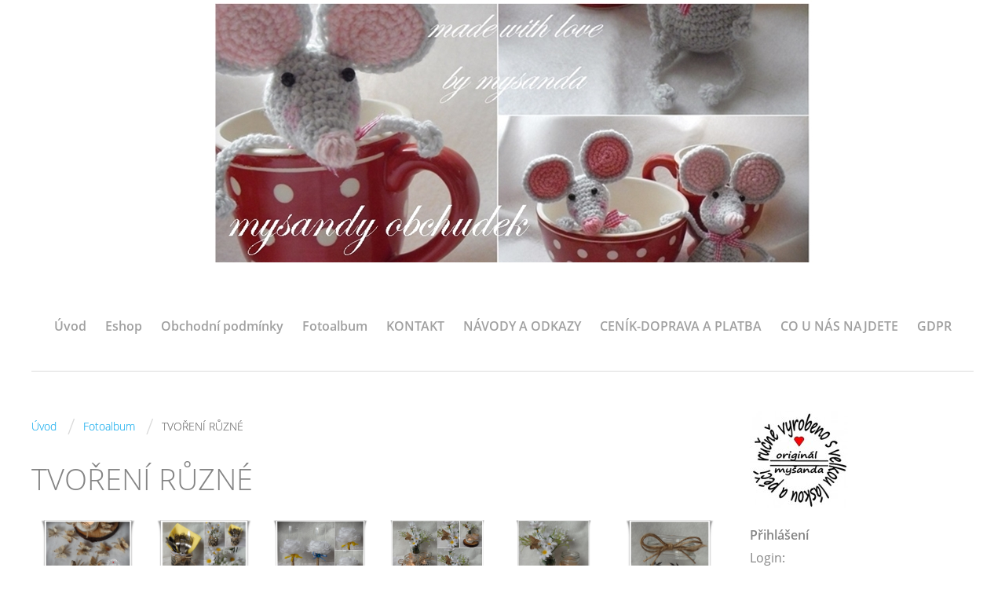

--- FILE ---
content_type: text/html; charset=UTF-8
request_url: https://mysandyobchudek.cz/fotoalbum/tvoreni-ruzne/
body_size: 9493
content:
<?xml version="1.0" encoding="utf-8"?>
<!DOCTYPE html PUBLIC "-//W3C//DTD XHTML 1.0 Transitional//EN" "http://www.w3.org/TR/xhtml1/DTD/xhtml1-transitional.dtd">
<html lang="cs" xml:lang="cs" xmlns="http://www.w3.org/1999/xhtml" xmlns:fb="http://ogp.me/ns/fb#">

    <head>

        <meta http-equiv="content-type" content="text/html; charset=utf-8" />
        <meta name="description" content="Můj obchůdek je zaměřen převážně na materiál pro vaše tvoření. Můžete si vybírat z  nabídky přízí, forem (kopyt) na pletení košíků, celoročních dekorací, razítek, papírů potřebných k pletení košíků, mořídel, barev a laků na papírový pedig, dále krajky, stužky, provázky, uši ke košíkům atd. atd. Dále z mé dílničky nabízím materiál pro vaše tvoření - růžičky ze studeného porcelánu, cedulky, ouška, můžete si i objednat již hotové košíky, ošatky, obaly, květináče, úložné krabice a další dekorativní i užitkové zboží pletené technikou papírový pedig. A pro radost vaší či dětí háčkované hračky a další dekorace. Těším se na vaší návštěvu" />
        <meta name="keywords" content="PLETENÍ Z PAPÍRU,PLETENÍ KOŠÍKŮ,HÁČKOVÁNÍ,PLETENÍ,RUČNÍ PRÁCE,MYŠANDA,HRAČKY,KOŠÍKY,PROUTĚNÉ,PAPÍROVÝ PEDIG" />
        <meta name="robots" content="all,follow" />
        <meta name="author" content="mysandyobchudek.cz" />
        <meta name="viewport" content="width=device-width,initial-scale=1">
        
                <title>
            Myšandy obchůdek - Fotoalbum - TVOŘENÍ RŮZNÉ
        </title>
        <link rel="stylesheet" href="https://s3a.estranky.cz/css/d1000000361.css?nc=290044745" type="text/css" /><style type="text/css">#header .inner_frame {background: url('/img/ulogo.48.jpeg') no-repeat;}</style><style type="text/css"></style><style type="text/css"></style><style type="text/css"></style>
<link rel="stylesheet" href="//code.jquery.com/ui/1.12.1/themes/base/jquery-ui.css">
<script src="//code.jquery.com/jquery-1.12.4.js"></script>
<script src="//code.jquery.com/ui/1.12.1/jquery-ui.js"></script>
<script type="text/javascript">
                        var configEshop = {
                           action: "/eshop/hledat/" 
                        }
                    </script><script type="text/javascript" src="https://s3c.estranky.cz/js/uie.js?nc=1" id="index_script" ></script><meta property="og:title" content="TVOŘENÍ RŮZNÉ" />
<meta property="og:type" content="article" />
<meta property="og:url" content="https://mysandyobchudek.cz/fotoalbum/tvoreni-ruzne/" />
<meta property="og:image" content="https://mysandyobchudek.cz/img/tiny/965.jpg" />
<meta property="og:site_name" content="Myšandy obchůdek" />
<meta property="og:description" content="" />
			<script type="text/javascript">
				dataLayer = [{
					'subscription': 'true',
				}];
			</script>
			
    </head>
    <body class=" contact-active">
        <!-- Wrapping the whole page, may have fixed or fluid width -->
        <div id="whole-page">

            

            <!-- Because of the matter of accessibility (text browsers,
            voice readers) we include a link leading to the page content and
            navigation } you'll probably want to hide them using display: none
            in your stylesheet -->

            <a href="#articles" class="accessibility-links">Jdi na obsah</a>
            <a href="#navigation" class="accessibility-links">Jdi na menu</a>

            <!-- We'll fill the document using horizontal rules thus separating
            the logical chunks of the document apart -->
            <hr />
	    
            
						
			<!-- block for skyscraper and rectangle  -->
            <div id="sticky-box">
                <div id="sky-scraper-block">
                    
                    
                </div>
            </div>
            
            <!-- block for skyscraper and rectangle  -->
			
            <!-- Wrapping the document's visible part -->
            <div id="document">
              <div id="in-document">
                <!-- Hamburger icon -->
                <button type="button" class="menu-toggle" onclick="menuToggle()" id="menu-toggle">
                	<span></span>
                	<span></span>
                	<span></span>
                </button>
                
                <!-- header -->
  <div id="header">
     <div class="inner_frame">
        <!-- This construction allows easy image replacement -->
        <h1 class="head-center hidden">
  <a href="https://mysandyobchudek.cz/" title="Myšandy obchůdek" style="display:none;">Myšandy obchůdek</a>
  <span title="Myšandy obchůdek">
  </span>
</h1>
        <div id="header-decoration" class="decoration">
        </div>
     </div>
  </div>
<!-- /header -->

                <!-- Such navigation allows both horizontal and vertical rendering -->
<div id="navigation">
    <div class="inner_frame">
        <h2>Menu
            <span id="nav-decoration" class="decoration"></span>
        </h2>
        <nav>
            <menu class="menu-type-standard">
                <li class="">
  <a href="/">Úvod</a>
     
</li>
<li class="">
  <a href="/eshop">Eshop</a>
     
</li>
<li class="">
  <a href="/clanky/obchodni-podminky.html">Obchodní podmínky</a>
     
</li>
<li class="">
  <a href="/fotoalbum/">Fotoalbum</a>
     
</li>
<li class="">
  <a href="/clanky/kontakt/">KONTAKT</a>
     
</li>
<li class="">
  <a href="/clanky/navody-a-odkazy/">NÁVODY A ODKAZY</a>
     
</li>
<li class="">
  <a href="/clanky/cenik-doprava-a-platba/">CENÍK-DOPRAVA A PLATBA</a>
     
</li>
<li class="">
  <a href="/clanky/co-u-nas-najdete.html">CO U NÁS NAJDETE</a>
     
</li>
<li class="">
  <a href="/clanky/gdpr/">GDPR</a>
     
</li>

            </menu>
        </nav>
        <div id="clear6" class="clear">
          &nbsp;
        </div>
    </div>
</div>
<!-- menu ending -->


                <!-- Possible clearing elements (more through the document) -->
                <div id="clear1" class="clear">
                    &nbsp;
                </div>
                <hr />

                <!-- body of the page -->
                <div id="body">

                    <!-- main page content -->
                    <div id="content">
                      <!-- Breadcrumb navigation -->
<div id="breadcrumb-nav">
  <a href="/">Úvod</a> <span class="separator">/</span><a href="/fotoalbum/">Fotoalbum</a> <span class="separator">/</span><span>TVOŘENÍ RŮZNÉ</span>
</div>
<hr />

                      
                      <div id="photo-album">
  <h2>TVOŘENÍ RŮZNÉ</h2>

  
  
  

  <!-- Photos -->
  <div id="photos">
         
         <div class="slide slider-gallery__slide">
    <div class="slider-gallery__wrap">
            <div class="slider-gallery__box">             
                  <img class="slider-gallery__img" loading="eager"  src="/img/original/911/svatba-motylci.jpg" data-zoom="/img/mid/911/svatba-motylci.jpg" width="75" height="47" alt="svatba motýlci" draggable="false" />
              </div>
                <div class="slider-gallery__description-box">
                         <span class="slider-gallery__description">svatba motýlci</span>
                         <span class="slider-gallery__comment"></span>
                </div>
        </div>
</div>
<div class="slide slider-gallery__slide">
    <div class="slider-gallery__wrap">
            <div class="slider-gallery__box">             
                  <img class="slider-gallery__img" loading="eager"  src="/img/original/912/svatba-plechovka-dekupaz.jpg" data-zoom="/img/mid/912/svatba-plechovka-dekupaz.jpg" width="75" height="69" alt="svatba plechovka dekupáž" draggable="false" />
              </div>
                <div class="slider-gallery__description-box">
                         <span class="slider-gallery__description">svatba plechovka dekupáž</span>
                         <span class="slider-gallery__comment"></span>
                </div>
        </div>
</div>
<div class="slide slider-gallery__slide">
    <div class="slider-gallery__wrap">
            <div class="slider-gallery__box">             
                  <img class="slider-gallery__img" loading="eager"  src="/img/original/913/svatba-sklenice-kolaz.jpg" data-zoom="/img/mid/913/svatba-sklenice-kolaz.jpg" width="75" height="71" alt="svatba sklenice koláž" draggable="false" />
              </div>
                <div class="slider-gallery__description-box">
                         <span class="slider-gallery__description">svatba sklenice koláž</span>
                         <span class="slider-gallery__comment"></span>
                </div>
        </div>
</div>
<div class="slide slider-gallery__slide">
    <div class="slider-gallery__wrap">
            <div class="slider-gallery__box">             
                  <img class="slider-gallery__img" loading="eager"  src="/img/original/914/svatba-svicen-kolaz.jpg" data-zoom="/img/mid/914/svatba-svicen-kolaz.jpg" width="75" height="73" alt="svatba svícen koláž" draggable="false" />
              </div>
                <div class="slider-gallery__description-box">
                         <span class="slider-gallery__description">svatba svícen koláž</span>
                         <span class="slider-gallery__comment"></span>
                </div>
        </div>
</div>
<div class="slide slider-gallery__slide">
    <div class="slider-gallery__wrap">
            <div class="slider-gallery__box">             
                  <img class="slider-gallery__img" loading="eager"  src="/img/original/915/svatba-svicen-or-1.jpg" data-zoom="/img/mid/915/svatba-svicen-or-1.jpg" width="60" height="75" alt="svatba svícen or 1" draggable="false" />
              </div>
                <div class="slider-gallery__description-box">
                         <span class="slider-gallery__description">svatba svícen or 1</span>
                         <span class="slider-gallery__comment"></span>
                </div>
        </div>
</div>
<div class="slide slider-gallery__slide">
    <div class="slider-gallery__wrap">
            <div class="slider-gallery__box">             
                  <img class="slider-gallery__img" loading="eager"  src="/img/original/916/svatba-svicen-r---i-1.jpg" data-zoom="/img/mid/916/svatba-svicen-r---i-1.jpg" width="70" height="75" alt="svatba svícen R &amp; I 1" draggable="false" />
              </div>
                <div class="slider-gallery__description-box">
                         <span class="slider-gallery__description">svatba svícen R &amp; I 1</span>
                         <span class="slider-gallery__comment"></span>
                </div>
        </div>
</div>
<div class="slide slider-gallery__slide">
    <div class="slider-gallery__wrap">
            <div class="slider-gallery__box">             
                  <img class="slider-gallery__img" loading="eager"  src="/img/original/917/svatba-svicen-sklo-r---i.jpg" data-zoom="/img/mid/917/svatba-svicen-sklo-r---i.jpg" width="75" height="75" alt="svatba svícen sklo R &amp; I" draggable="false" />
              </div>
                <div class="slider-gallery__description-box">
                         <span class="slider-gallery__description">svatba svícen sklo R &amp; I</span>
                         <span class="slider-gallery__comment"></span>
                </div>
        </div>
</div>
<div class="slide slider-gallery__slide">
    <div class="slider-gallery__wrap">
            <div class="slider-gallery__box">             
                  <img class="slider-gallery__img" loading="eager"  src="/img/original/918/svatba-vse.jpg" data-zoom="/img/mid/918/svatba-vse.jpg" width="75" height="58" alt="svatba vše" draggable="false" />
              </div>
                <div class="slider-gallery__description-box">
                         <span class="slider-gallery__description">svatba vše</span>
                         <span class="slider-gallery__comment"></span>
                </div>
        </div>
</div>
<div class="slide slider-gallery__slide">
    <div class="slider-gallery__wrap">
            <div class="slider-gallery__box">             
                  <img class="slider-gallery__img" loading="eager"  src="/img/original/963/vanoce-svicen--rolicky--muj--4-.jpg" data-zoom="/img/mid/963/vanoce-svicen--rolicky--muj--4-.jpg" width="59" height="75" alt="vánoce svícen (roličky) můj (4)" draggable="false" />
              </div>
                <div class="slider-gallery__description-box">
                         <span class="slider-gallery__description">vánoce svícen (roličky) můj (4)</span>
                         <span class="slider-gallery__comment"></span>
                </div>
        </div>
</div>
<div class="slide slider-gallery__slide">
    <div class="slider-gallery__wrap">
            <div class="slider-gallery__box">             
                  <img class="slider-gallery__img" loading="eager"  src="/img/original/964/vanoce-svicen--rolicky--muj--6-.jpg" data-zoom="/img/mid/964/vanoce-svicen--rolicky--muj--6-.jpg" width="57" height="75" alt="vánoce svícen (roličky) můj (6)" draggable="false" />
              </div>
                <div class="slider-gallery__description-box">
                         <span class="slider-gallery__description">vánoce svícen (roličky) můj (6)</span>
                         <span class="slider-gallery__comment"></span>
                </div>
        </div>
</div>
<div class="slide slider-gallery__slide">
    <div class="slider-gallery__wrap">
            <div class="slider-gallery__box">             
                  <img class="slider-gallery__img" loading="eager"  src="/img/original/965/vanoce-svicen-bozenka--rolicky---3-.jpg" data-zoom="/img/mid/965/vanoce-svicen-bozenka--rolicky---3-.jpg" width="75" height="71" alt="vánoce svícen Boženka (roličky) (3)" draggable="false" />
              </div>
                <div class="slider-gallery__description-box">
                         <span class="slider-gallery__description">vánoce svícen Boženka (roličky) (3)</span>
                         <span class="slider-gallery__comment"></span>
                </div>
        </div>
</div>
<div class="slide slider-gallery__slide">
    <div class="slider-gallery__wrap">
            <div class="slider-gallery__box">             
                  <img class="slider-gallery__img" loading="eager"  src="/img/original/973/svicen-voda-kolaz.jpg" data-zoom="/img/mid/973/svicen-voda-kolaz.jpg" width="75" height="73" alt="svícen voda koláž" draggable="false" />
              </div>
                <div class="slider-gallery__description-box">
                         <span class="slider-gallery__description">svícen voda koláž</span>
                         <span class="slider-gallery__comment"></span>
                </div>
        </div>
</div>
<div class="slide slider-gallery__slide">
    <div class="slider-gallery__wrap">
            <div class="slider-gallery__box">             
                  <img class="slider-gallery__img" loading="eager"  src="/img/original/974/svicen-voda-vaza.jpg" data-zoom="/img/mid/974/svicen-voda-vaza.jpg" width="75" height="59" alt="svícen voda váza" draggable="false" />
              </div>
                <div class="slider-gallery__description-box">
                         <span class="slider-gallery__description">svícen voda váza</span>
                         <span class="slider-gallery__comment"></span>
                </div>
        </div>
</div>
<div class="slide slider-gallery__slide">
    <div class="slider-gallery__wrap">
            <div class="slider-gallery__box">             
                  <img class="slider-gallery__img" loading="eager"  src="/img/original/975/svicen-voda-vaza1.jpg" data-zoom="/img/mid/975/svicen-voda-vaza1.jpg" width="75" height="69" alt="svícen voda váza1" draggable="false" />
              </div>
                <div class="slider-gallery__description-box">
                         <span class="slider-gallery__description">svícen voda váza1</span>
                         <span class="slider-gallery__comment"></span>
                </div>
        </div>
</div>
<div class="slide slider-gallery__slide">
    <div class="slider-gallery__wrap">
            <div class="slider-gallery__box">             
                  <img class="slider-gallery__img" loading="eager"  src="/img/original/976/svicen-voda.jpg" data-zoom="/img/mid/976/svicen-voda.jpg" width="75" height="51" alt="svícen voda" draggable="false" />
              </div>
                <div class="slider-gallery__description-box">
                         <span class="slider-gallery__description">svícen voda</span>
                         <span class="slider-gallery__comment"></span>
                </div>
        </div>
</div>

         <div class="clear" id="clear_photos">&nbsp;</div>
  </div>
<!-- /Photos -->

<!-- Modal gallery slider -->
<div class="slider-gallery">
	<div class="slider-gallery__header">
		<div class="slider-gallery__title"></div>
		<div class="slider-gallery__position">
			<span class="js-count slider-gallery__count "><span class="js-gallery-count"></span>/15</span>
		</div>
		<div class="slider-gallery__header-box">
			<span class="slider-gallery__close"><svg xmlns="http://www.w3.org/2000/svg" width="20" height="20"><path fill="#fff" d="M13.3 10l6.188-6.187a1.75 1.75 0 0 0 0-2.476l-.825-.824a1.75 1.75 0 0 0-2.476 0L10 6.7 3.814.513a1.75 1.75 0 0 0-2.475 0l-.826.824a1.75 1.75 0 0 0 0 2.476L6.7 10 .514 16.19a1.75 1.75 0 0 0 0 2.475l.825.824a1.75 1.75 0 0 0 2.475 0L10 13.3l6.188 6.188a1.75 1.75 0 0 0 2.475 0l.824-.824a1.75 1.75 0 0 0 0-2.475L13.3 10z" /></svg></span>
		</div>
	</div>

	<div class="slider-gallery__container">
		<div id="js-slider-gallery" class="beforeInit" data-slide="0" data-type="f">
			<div>
				<div class="slide slider-gallery__slide">
    <div class="slider-gallery__wrap">
            <div class="slider-gallery__box">             
                  <img class="slider-gallery__img" loading="eager"  src="/img/original/911/svatba-motylci.jpg" data-zoom="/img/mid/911/svatba-motylci.jpg" width="75" height="47" alt="svatba motýlci" draggable="false" />
              </div>
                <div class="slider-gallery__description-box">
                         <span class="slider-gallery__description">svatba motýlci</span>
                         <span class="slider-gallery__comment"></span>
                </div>
        </div>
</div>
<div class="slide slider-gallery__slide">
    <div class="slider-gallery__wrap">
            <div class="slider-gallery__box">             
                  <img class="slider-gallery__img" loading="eager"  src="/img/original/912/svatba-plechovka-dekupaz.jpg" data-zoom="/img/mid/912/svatba-plechovka-dekupaz.jpg" width="75" height="69" alt="svatba plechovka dekupáž" draggable="false" />
              </div>
                <div class="slider-gallery__description-box">
                         <span class="slider-gallery__description">svatba plechovka dekupáž</span>
                         <span class="slider-gallery__comment"></span>
                </div>
        </div>
</div>
<div class="slide slider-gallery__slide">
    <div class="slider-gallery__wrap">
            <div class="slider-gallery__box">             
                  <img class="slider-gallery__img" loading="eager"  src="/img/original/913/svatba-sklenice-kolaz.jpg" data-zoom="/img/mid/913/svatba-sklenice-kolaz.jpg" width="75" height="71" alt="svatba sklenice koláž" draggable="false" />
              </div>
                <div class="slider-gallery__description-box">
                         <span class="slider-gallery__description">svatba sklenice koláž</span>
                         <span class="slider-gallery__comment"></span>
                </div>
        </div>
</div>
<div class="slide slider-gallery__slide">
    <div class="slider-gallery__wrap">
            <div class="slider-gallery__box">             
                  <img class="slider-gallery__img" loading="eager"  src="/img/original/914/svatba-svicen-kolaz.jpg" data-zoom="/img/mid/914/svatba-svicen-kolaz.jpg" width="75" height="73" alt="svatba svícen koláž" draggable="false" />
              </div>
                <div class="slider-gallery__description-box">
                         <span class="slider-gallery__description">svatba svícen koláž</span>
                         <span class="slider-gallery__comment"></span>
                </div>
        </div>
</div>
<div class="slide slider-gallery__slide">
    <div class="slider-gallery__wrap">
            <div class="slider-gallery__box">             
                  <img class="slider-gallery__img" loading="eager"  src="/img/original/915/svatba-svicen-or-1.jpg" data-zoom="/img/mid/915/svatba-svicen-or-1.jpg" width="60" height="75" alt="svatba svícen or 1" draggable="false" />
              </div>
                <div class="slider-gallery__description-box">
                         <span class="slider-gallery__description">svatba svícen or 1</span>
                         <span class="slider-gallery__comment"></span>
                </div>
        </div>
</div>
<div class="slide slider-gallery__slide">
    <div class="slider-gallery__wrap">
            <div class="slider-gallery__box">             
                  <img class="slider-gallery__img" loading="eager"  src="/img/original/916/svatba-svicen-r---i-1.jpg" data-zoom="/img/mid/916/svatba-svicen-r---i-1.jpg" width="70" height="75" alt="svatba svícen R &amp; I 1" draggable="false" />
              </div>
                <div class="slider-gallery__description-box">
                         <span class="slider-gallery__description">svatba svícen R &amp; I 1</span>
                         <span class="slider-gallery__comment"></span>
                </div>
        </div>
</div>
<div class="slide slider-gallery__slide">
    <div class="slider-gallery__wrap">
            <div class="slider-gallery__box">             
                  <img class="slider-gallery__img" loading="eager"  src="/img/original/917/svatba-svicen-sklo-r---i.jpg" data-zoom="/img/mid/917/svatba-svicen-sklo-r---i.jpg" width="75" height="75" alt="svatba svícen sklo R &amp; I" draggable="false" />
              </div>
                <div class="slider-gallery__description-box">
                         <span class="slider-gallery__description">svatba svícen sklo R &amp; I</span>
                         <span class="slider-gallery__comment"></span>
                </div>
        </div>
</div>
<div class="slide slider-gallery__slide">
    <div class="slider-gallery__wrap">
            <div class="slider-gallery__box">             
                  <img class="slider-gallery__img" loading="eager"  src="/img/original/918/svatba-vse.jpg" data-zoom="/img/mid/918/svatba-vse.jpg" width="75" height="58" alt="svatba vše" draggable="false" />
              </div>
                <div class="slider-gallery__description-box">
                         <span class="slider-gallery__description">svatba vše</span>
                         <span class="slider-gallery__comment"></span>
                </div>
        </div>
</div>
<div class="slide slider-gallery__slide">
    <div class="slider-gallery__wrap">
            <div class="slider-gallery__box">             
                  <img class="slider-gallery__img" loading="eager"  src="/img/original/963/vanoce-svicen--rolicky--muj--4-.jpg" data-zoom="/img/mid/963/vanoce-svicen--rolicky--muj--4-.jpg" width="59" height="75" alt="vánoce svícen (roličky) můj (4)" draggable="false" />
              </div>
                <div class="slider-gallery__description-box">
                         <span class="slider-gallery__description">vánoce svícen (roličky) můj (4)</span>
                         <span class="slider-gallery__comment"></span>
                </div>
        </div>
</div>
<div class="slide slider-gallery__slide">
    <div class="slider-gallery__wrap">
            <div class="slider-gallery__box">             
                  <img class="slider-gallery__img" loading="eager"  src="/img/original/964/vanoce-svicen--rolicky--muj--6-.jpg" data-zoom="/img/mid/964/vanoce-svicen--rolicky--muj--6-.jpg" width="57" height="75" alt="vánoce svícen (roličky) můj (6)" draggable="false" />
              </div>
                <div class="slider-gallery__description-box">
                         <span class="slider-gallery__description">vánoce svícen (roličky) můj (6)</span>
                         <span class="slider-gallery__comment"></span>
                </div>
        </div>
</div>
<div class="slide slider-gallery__slide">
    <div class="slider-gallery__wrap">
            <div class="slider-gallery__box">             
                  <img class="slider-gallery__img" loading="eager"  src="/img/original/965/vanoce-svicen-bozenka--rolicky---3-.jpg" data-zoom="/img/mid/965/vanoce-svicen-bozenka--rolicky---3-.jpg" width="75" height="71" alt="vánoce svícen Boženka (roličky) (3)" draggable="false" />
              </div>
                <div class="slider-gallery__description-box">
                         <span class="slider-gallery__description">vánoce svícen Boženka (roličky) (3)</span>
                         <span class="slider-gallery__comment"></span>
                </div>
        </div>
</div>
<div class="slide slider-gallery__slide">
    <div class="slider-gallery__wrap">
            <div class="slider-gallery__box">             
                  <img class="slider-gallery__img" loading="eager"  src="/img/original/973/svicen-voda-kolaz.jpg" data-zoom="/img/mid/973/svicen-voda-kolaz.jpg" width="75" height="73" alt="svícen voda koláž" draggable="false" />
              </div>
                <div class="slider-gallery__description-box">
                         <span class="slider-gallery__description">svícen voda koláž</span>
                         <span class="slider-gallery__comment"></span>
                </div>
        </div>
</div>
<div class="slide slider-gallery__slide">
    <div class="slider-gallery__wrap">
            <div class="slider-gallery__box">             
                  <img class="slider-gallery__img" loading="eager"  src="/img/original/974/svicen-voda-vaza.jpg" data-zoom="/img/mid/974/svicen-voda-vaza.jpg" width="75" height="59" alt="svícen voda váza" draggable="false" />
              </div>
                <div class="slider-gallery__description-box">
                         <span class="slider-gallery__description">svícen voda váza</span>
                         <span class="slider-gallery__comment"></span>
                </div>
        </div>
</div>
<div class="slide slider-gallery__slide">
    <div class="slider-gallery__wrap">
            <div class="slider-gallery__box">             
                  <img class="slider-gallery__img" loading="eager"  src="/img/original/975/svicen-voda-vaza1.jpg" data-zoom="/img/mid/975/svicen-voda-vaza1.jpg" width="75" height="69" alt="svícen voda váza1" draggable="false" />
              </div>
                <div class="slider-gallery__description-box">
                         <span class="slider-gallery__description">svícen voda váza1</span>
                         <span class="slider-gallery__comment"></span>
                </div>
        </div>
</div>
<div class="slide slider-gallery__slide">
    <div class="slider-gallery__wrap">
            <div class="slider-gallery__box">             
                  <img class="slider-gallery__img" loading="eager"  src="/img/original/976/svicen-voda.jpg" data-zoom="/img/mid/976/svicen-voda.jpg" width="75" height="51" alt="svícen voda" draggable="false" />
              </div>
                <div class="slider-gallery__description-box">
                         <span class="slider-gallery__description">svícen voda</span>
                         <span class="slider-gallery__comment"></span>
                </div>
        </div>
</div>

			</div>
            <div class="js-gallery-prev slider-gallery__arrow slider-gallery__arrow-prev" draggable="false" title="předchozí">
               <i class="slider-gallery__arrow-icon slider-gallery__arrow-prev-icon" width="30" height="30" alt="předchozí" draggable="false"></i>
           </div>
	       <div class="js-gallery-next slider-gallery__arrow slider-gallery__arrow-next" draggable="false" title="následující">
                <i class="slider-gallery__arrow-icon slider-gallery__arrow-next-icon" width="30" height="30" alt="následující" draggable="false"></i>
           </div>
		</div>
	</div>
</div>
<!-- /Modal gallery slider -->
  <div class="fb-like" data-href="https://mysandyobchudek.cz/fotoalbum/tvoreni-ruzne/" data-layout="standard" data-show-faces="true" data-action="like" data-share="false" data-colorscheme="light"></div>
  <!--/ u_c_d_ajax /-->
  
</div>
                    </div>
                    <!-- /main page content -->
                    
                    <div id="nav-column">
                        
                        <div id="clear2" class="clear">
                            &nbsp;
                        </div>
                        <hr />

                        <!-- Side column left/right -->
                        <div class="column">

                            <!-- Inner column -->
                            <div class="inner_frame inner-column">
                              <!-- Portrait -->
  <div id="portrait" class="section">
    <h2>Portrét
      <span id="nav-portrait" class="portrait">
      </span></h2>
    <div class="inner_frame">
      <a href="/">
        <img src="/img/portrait.1.1415379122.jpeg" width="125" height="124" alt="Portrét" /></a>
    </div>
  </div>
<!-- /Portrait -->
<hr />

                              
                               <div id="login" class="section">
    <h2>Přihlášení<span class="decoration"></span></h2>
    <div class="inner_frame">
      
      <form method="post" action="">
      	<div>
        <label>Login:</label> <input type="text" name="logname" size="18" />
        <label>Heslo:</label> <input type="password" name="epwd" size="18" />
        </div>  
        <p>
        	<span class="clButton"><input type="submit" name="login" class="submit" value="Přihlásit se" /></span>
        </p>
		<p>
			<a href="/eshop/ucet/registrace/">Registrace</a>
			<a href="/eshop/ucet/zapomenute-heslo/">Zapomenuté heslo</a>
		</p>
      </form>      
   </div>
  </div>
<div id="nav-basket" class="section">
    <h2>Košík <span class="decoration"></span></h2>
    <div class="inner_frame">
      Počet: 0 ks<br />
      Cena: <strong>0,0 Kč</strong><br />
		<p><a href="/eshop/kosik/">Obsah košíku</a></p>
	</div>
</div>
                              <div class="column">
<div class="inner_frame inner-column">
<div id="ecategory" class="section">
    <h2>Kategorie<span class="decoration"></span></h2>
    <div class="inner_frame">
      <ul>
         <li class="first"><a href="/eshop/kategorie/material-a-pomucky-ke-tvoreni/">MATERIÁL A POMŮCKY KE TVOŘENÍ</a> <ul>
         <li class=""><a href="/eshop/kategorie/material-a-pomucky-ke-tvoreni/barvy-moridla-lepidla-laky/">BARVY,MOŘIDLA,LEPIDLA,LAKY</a> </li><li class=""><a href="/eshop/kategorie/material-a-pomucky-ke-tvoreni/bezpecnostni-oci-nosy-rasy--pro-hracky-/">BEZPEČNOSTNÍ OČI,NOSY,ŘASY (pro hračky)</a> </li><li class=""><a href="/eshop/kategorie/material-a-pomucky-ke-tvoreni/cedulky--visacky--privesky/">CEDULKY, VISAČKY, PŘÍVĚSKY</a> </li><li class=""><a href="/eshop/kategorie/material-a-pomucky-ke-tvoreni/draty-vazaci--dekoracni-apod./">DRÁTY vázací, dekorační apod.</a> </li><li class=""><a href="/eshop/kategorie/material-a-pomucky-ke-tvoreni/drevo-k-dotvoreni-a-dekoraci/">DŘEVO K DOTVOŘENÍ A DEKORACI</a> </li><li class=""><a href="/eshop/kategorie/material-a-pomucky-ke-tvoreni/drobne-komponenty/">DROBNÉ KOMPONENTY</a> </li><li class=""><a href="/eshop/kategorie/material-a-pomucky-ke-tvoreni/figurky--postavicky--zviratka--polystone--keramika-textil...-/">FIGURKY, POSTAVIČKY, ZVÍŘÁTKA (polystone, keramika,textil...)</a> </li><li class=""><a href="/eshop/kategorie/material-a-pomucky-ke-tvoreni/foamiran-a-prislusenstvi/">FOAMIRAN a příslušenství</a> </li><li class=""><a href="/eshop/kategorie/material-a-pomucky-ke-tvoreni/formy---kopyta---na-pleteni-kosu/">FORMY ("KOPYTA") na pletení košů</a> </li><li class=""><a href="/eshop/kategorie/material-a-pomucky-ke-tvoreni/galanterie/">GALANTERIE</a> </li><li class=""><a href="/eshop/kategorie/material-a-pomucky-ke-tvoreni/hackovane-kosiky/">HÁČKOVANÉ KOŠÍKY</a> </li><li class=""><a href="/eshop/kategorie/material-a-pomucky-ke-tvoreni/kozesiny--na-skritky-apod.-/">KOŽEŠINY (na skřítky apod.)</a> </li><li class=""><a href="/eshop/kategorie/material-a-pomucky-ke-tvoreni/krajky--aplikace--prymky/">KRAJKY, APLIKACE, PRÝMKY</a> </li><li class=""><a href="/eshop/kategorie/material-a-pomucky-ke-tvoreni/kvetinace--truhliky-a-jine-obaly/">KVĚTINÁČE, TRUHLÍKY a jiné obaly</a> </li><li class=""><a href="/eshop/kategorie/material-a-pomucky-ke-tvoreni/latky/">LÁTKY</a> </li><li class=""><a href="/eshop/kategorie/material-a-pomucky-ke-tvoreni/lyka-provazky-snurky-sisal/">LÝKA,PROVÁZKY,ŠŇŮRKY,SISAL</a> </li><li class=""><a href="/eshop/kategorie/material-a-pomucky-ke-tvoreni/modelovani-a-odlevani--hmoty-ker.prasky-formy-/">MODELOVÁNÍ A ODLÉVÁNÍ (hmoty,ker.prášky,formy)</a> </li><li class=""><a href="/eshop/kategorie/material-a-pomucky-ke-tvoreni/naradi-a-ostatni/">NÁŘADÍ A OSTATNÍ </a> </li><li class=""><a href="/eshop/kategorie/material-a-pomucky-ke-tvoreni/odlitky-z-keramickeho-prasku/">ODLITKY Z KERAMICKÉHO PRÁŠKU</a> </li><li class=""><a href="/eshop/kategorie/material-a-pomucky-ke-tvoreni/ouska-ke-kosikum--taskam/">OUŠKA, ÚCHYTKY, KNOPKY</a> </li><li class=""><a href="/eshop/kategorie/material-a-pomucky-ke-tvoreni/papiry--balici-/">PAPÍRY (balicí)</a> </li><li class=""><a href="/eshop/kategorie/material-a-pomucky-ke-tvoreni/pericka/">PEŘÍČKA</a> </li><li class=""><a href="/eshop/kategorie/material-a-pomucky-ke-tvoreni/polystyrenove-a-vatove-polotovary/">POLYSTYRENOVÉ A VATOVÉ POLOTOVARY</a> </li><li class=""><a href="/eshop/kategorie/material-a-pomucky-ke-tvoreni/prizdoby--kvetiny-motylci-plody-apod.-/">PŘÍZDOBY (květiny,motýlci,plody apod.)</a> </li><li class=""><a href="/eshop/kategorie/material-a-pomucky-ke-tvoreni/prize/">PŘÍZE</a> </li><li class=""><a href="/eshop/kategorie/material-a-pomucky-ke-tvoreni/prize-dle-druhu/">PŘÍZE DLE DRUHU</a> </li><li class=""><a href="/eshop/kategorie/material-a-pomucky-ke-tvoreni/razitka-polstarky-blocky/">RAZÍTKA,POLŠTÁŘKY,BLOČKY</a> </li><li class=""><a href="/eshop/kategorie/material-a-pomucky-ke-tvoreni/sacky--darkove-pytlicky/">SÁČKY, DÁRKOVÉ PYTLÍČKY</a> </li><li class=""><a href="/eshop/kategorie/material-a-pomucky-ke-tvoreni/sklo-k-dekoraci/">SKLO K DEKORACI</a> </li><li class=""><a href="/eshop/kategorie/material-a-pomucky-ke-tvoreni/stuhy/">STUHY</a> </li><li class=""><a href="/eshop/kategorie/material-a-pomucky-ke-tvoreni/svicky-bodce-na-svicky/">SVÍČKY,BODCE NA SVÍČKY</a> </li><li class=""><a href="/eshop/kategorie/material-a-pomucky-ke-tvoreni/ubrousky/">UBROUSKY</a> </li><li class=""><a href="/eshop/kategorie/material-a-pomucky-ke-tvoreni/valentyn--vyber-/">VALENTÝN (výběr)</a> </li><li class=""><a href="/eshop/kategorie/material-a-pomucky-ke-tvoreni/vanoce--vyber-/">VÁNOCE (výběr)</a> </li><li class=""><a href="/eshop/kategorie/material-a-pomucky-ke-tvoreni/velikonoce-a-jaro--vyber-/">VELIKONOCE A JARO (výběr)</a> </li><li class=""><a href="/eshop/kategorie/material-a-pomucky-ke-tvoreni/vyplne-a-rouna--pes-kulicky-/">VÝPLNĚ A ROUNA (PES kuličky)</a> </li>
      </ul> </li><li class=""><a href="/eshop/kategorie/rucne-vyrobene/">RUČNĚ VYROBENÉ</a> <ul>
         <li class=""><a href="/eshop/kategorie/rucne-vyrobene/dekorace--hand-made-/">DEKORACE (hand-made)</a> </li><li class=""><a href="/eshop/kategorie/rucne-vyrobene/kose--kosicky--osatky--hand-made-/">KOŠE, KOŠÍČKY, OŠATKY (hand made)</a> </li><li class=""><a href="/eshop/kategorie/rucne-vyrobene/krabice-a-kosiky-s-viky--hand-made-/">KRABICE A KOŠÍKY S VÍKY (hand made)</a> </li><li class=""><a href="/eshop/kategorie/rucne-vyrobene/pro-deti/">PRO DĚTI</a> </li><li class=""><a href="/eshop/kategorie/rucne-vyrobene/svicny-z-lite-keramiky/">SVÍCNY Z LITÉ KERAMIKY</a> </li><li class=""><a href="/eshop/kategorie/rucne-vyrobene/vanoce-a-zima--hand-made-/">VÁNOCE A ZIMA (hand made)</a> </li><li class=""><a href="/eshop/kategorie/rucne-vyrobene/velikonoce-a-jaro--hand-made-/">VELIKONOCE A JARO (hand made)</a> </li><li class=""><a href="/eshop/kategorie/rucne-vyrobene/vonne-vosky-dekorace/">VONNÉ VOSKY-dekorace</a> </li><li class=""><a href="/eshop/kategorie/rucne-vyrobene/vyrobky-z-drevenych-lamel/">VÝROBKY Z DŘEVĚNÝCH LAMEL</a> </li><li class=""><a href="/eshop/kategorie/rucne-vyrobene/vyrobky-ze-snur--spagatu-provazu-atd./">VÝROBKY ZE ŠŇŮR, ŠPAGÁTŮ,PROVAZŮ atd.</a> </li>
      </ul> </li>
      </ul> 
   </div>
  </div>
</div>
</div>
                              
                              <!-- Photo album -->
  <div id="photo-album-nav" class="section">
    <h2>Fotoalbum
      <span id="photo-album-decoration" class="decoration">
      </span></h2>
    <div class="inner_frame">
      <ul>
        <li class="first ">
  <a href="/fotoalbum/hackem-a-jehlou/">
    HÁČKEM A JEHLOU</a></li>
<li class="">
  <a href="/fotoalbum/kose--osatky-a-ostatni---pleteni-z-papiru/">
    KOŠE, OŠATKY A OSTATNÍ - pletení z papíru</a></li>
<li class="">
  <a href="/fotoalbum/navody---papirove-pleteni/">
    NÁVODY - PAPÍROVÉ PLETENÍ</a></li>
<li class="">
  <a href="/fotoalbum/studeny-porcelan---inspirace/">
    STUDENÝ PORCELÁN - inspirace</a></li>
<li class="">
  <a href="/fotoalbum/transfer--decoupage--dekorovani/">
    TRANSFER, DECOUPAGE, DEKOROVÁNÍ</a></li>
<li class="">
  <a href="/fotoalbum/tvoreni-ruzne/">
    TVOŘENÍ RŮZNÉ</a></li>
<li class="">
  <a href="/fotoalbum/vanocni-inspirace/">
    VÁNOČNÍ INSPIRACE</a></li>
<li class="">
  <a href="/fotoalbum/velikonocni-inspirace/">
    VELIKONOČNÍ INSPIRACE</a></li>
<li class="">
  <a href="/fotoalbum/vyrobky-z-betonu/">
    Výrobky z BETONU</a></li>
<li class="">
  <a href="/fotoalbum/vyrobky-z-drevenych-lamel/">
    VÝROBKY Z DŘEVĚNÝCH LAMEL</a></li>
<li class="">
  <a href="/fotoalbum/vyrobky-z-foamiranu/">
    VÝROBKY Z FOAMIRANU</a></li>
<li class="">
  <a href="/fotoalbum/vyrobky-z-lite-keramiky/">
    VÝROBKY Z LITÉ KERAMIKY</a></li>
<li class="last ">
  <a href="/fotoalbum/vyrobky-ze-snury-a-provazu/">
    VÝROBKY ZE ŠŇŮRY A PROVAZU</a></li>

      </ul>
    </div>
  </div>
<!-- /Photo album -->
<hr />

                              <!-- Last photo -->
  <div id="last-photo" class="section">
    <h2>Poslední fotografie
      <span id="last-photo-decoration" class="decoration">
      </span></h2>
    <div class="inner_frame">
      <div class="wrap-of-wrap">
        <div class="wrap-of-photo">
          <a href="/fotoalbum/vanocni-inspirace/">
            <img src="/img/mid/1455/andilek-stojici-hack.-mix-2.jpg" alt="andílek stojící háčk. mix 2" width="75" height="72" /></a>
        </div>
      </div>
      <span>
        <a href="/fotoalbum/vanocni-inspirace/">VÁNOČNÍ INSPIRACE</a>
      </span>
    </div>
  </div>
<!-- /Last photo -->
<hr />

                              
                              <div id="fb-likebox-feed" class="section">
    <h2>Facebook <span class="decoration fb-code"></span></h2>
    <div class="inner_frame" id="fb-likebox-feed_div">
        <div id="fb_likebox_width">
            <div class="fb-page" data-href="https://www.facebook.com/estranky" data-tabs="timeline" data-small-header="false" data-adapt-container-width="true" data-hide-cover="false" data-show-facepile="true">
                <blockquote cite="https://www.facebook.com/estranky" class="fb-xfbml-parse-ignore">
                    <a href="https://www.facebook.com/estranky">estranky</a>
                </blockquote>
            </div>
        </div>
    </div>
</div>
                              <!-- Contact -->
  <div id="contact-nav" class="section">
    <h2>Kontakt
      <span id="contact-nav-decoration" class="decoration">
      </span></h2>
    <div class="inner_frame">
      <address>
        <p class="contact_name">Jana Rendlová</p><p class="contact_adress">Borovnice 9<br />
544 77 Borovnice u St. Paky</p><p class="contact_phone">499691595, 721546152</p><p class="contact_email"><a href="mailto:pomeranc.jana@seznam.cz">pomeranc.jana@seznam.cz</a></p>
      </address>
    </div>
  </div>
<!-- /Contact -->

                              
                              
                              
                              <!-- Favorite links -->
  <div id="links" class="section">
    <h2>Oblíbené odkazy
        <span id="links-decoration" class="decoration">
        </span></h2>
    <div class="inner_frame">
      <ul>
        <li class="first ">
  <a href="https://www.facebook.com/mysanda1" title="Můj profil Facebook">
  Můj profil Facebook</a></li><li class="last ">
  <a href="https://www.facebook.com/Mot%C3%A1m-mot%C3%A1%C5%A1-mot%C3%A1me-255686517782738/?fref=ts" title="různé návody, vychytávky, inspirace">
  Motám, motáš, motáme </a></li>
      </ul>
    </div>
  </div>
<!-- /Favorite links -->
<hr />

                              <!-- Search -->
  <div id="search" class="section">
    <h2>Vyhledávání
      <span id="search-decoration" class="decoration">
      </span></h2>
    <div class="inner_frame">
      <form action="https://katalog.estranky.cz/" method="post">
        <fieldset>
          <input type="hidden" id="uid" name="uid" value="1302901" />
          <input name="key" id="key" />
          <br />
          <span class="clButton">
            <input type="submit" id="sendsearch" value="Vyhledat" />
          </span>
        </fieldset>
      </form>
    </div>
  </div>
<!-- /Search -->
<hr />

                              
                              <!-- Stats -->
  <div id="stats" class="section">
    <h2>Statistiky
      <span id="stats-decoration" class="decoration">
      </span></h2>
    <div class="inner_frame">
      <!-- Keeping in mind people with disabilities (summary, caption) as well as worshipers of semantic web -->
      <table summary="Statistiky">

        <tfoot>
          <tr>
            <th scope="row">Online:</th>
            <td>13</td>
          </tr>
        </tfoot>

        <tbody>
          <tr>
            <th scope="row">Celkem:</th>
            <td>2436690</td>
          </tr>
          <tr>
            <th scope="row">Měsíc:</th>
            <td>34999</td>
          </tr>
          <tr>
            <th scope="row">Den:</th>
            <td>1688</td>
          </tr>
        </tbody>
      </table>
    </div>
  </div>
<!-- Stats -->
<hr />
                              
                            </div>
                            <!-- /Inner column -->

                            <div id="clear4" class="clear">
                                &nbsp;
                            </div>

                        </div>
                        <!-- konci first column -->
                    </div>
                    
                    <div id="clear3" class="clear">
                        &nbsp;
                    </div>
                    <hr />
                    
                    <div id="decoration1" class="decoration">
                    </div>
                    <div id="decoration2" class="decoration">
                    </div>
                    <!-- /Meant for additional graphics inside the body of the page -->
                </div>
                <!-- /body -->

                <div id="clear5" class="clear">
                    &nbsp;
                </div>
                <hr />

                                <!-- Footer -->
                <div id="footer">
                    <div class="inner_frame">
                        <p>
                            &copy; 2026 eStránky.cz <span class="hide">|</span> <a class="promolink promolink-paid" href="//www.estranky.cz/" title="Tvorba webových stránek zdarma, jednoduše a do 5 minut."><strong>Tvorba webových stránek</strong></a> 
                            
                            
                            <span class="separator">/</span> <a class="print" href="javascript:window.print()">Tisk</a>
                             <span class="separator">/</span> <span class="updated">Aktualizováno:  27. 1. 2026</span>
                             <span class="separator">/</span> <a class="up" href="#whole-page">Nahoru &uarr;</a>
                            
                        </p>
                        
                        
                    </div>
                </div>
                <!-- /Footer -->


                <div id="clear7" class="clear">
                    &nbsp;
                </div>

                <div id="decoration3" class="decoration">
                </div>
                <div id="decoration4" class="decoration">
                </div>
                <!-- /Meant for additional graphics inside the document -->

              </div>
            </div>

            <div id="decoration5" class="decoration">
            </div>
            <div id="decoration6" class="decoration">
            </div>
            <!-- /Meant for additional graphics inside the page -->

                              
			      <!-- block for board position-->

        </div>
       <div id="fb-root"></div>
<script async defer src="https://connect.facebook.net/cs_CZ/sdk.js#xfbml=1&version=v3.2&appId=979412989240140&autoLogAppEvents=1"></script><!-- NO GEMIUS -->
    </body>
</html>